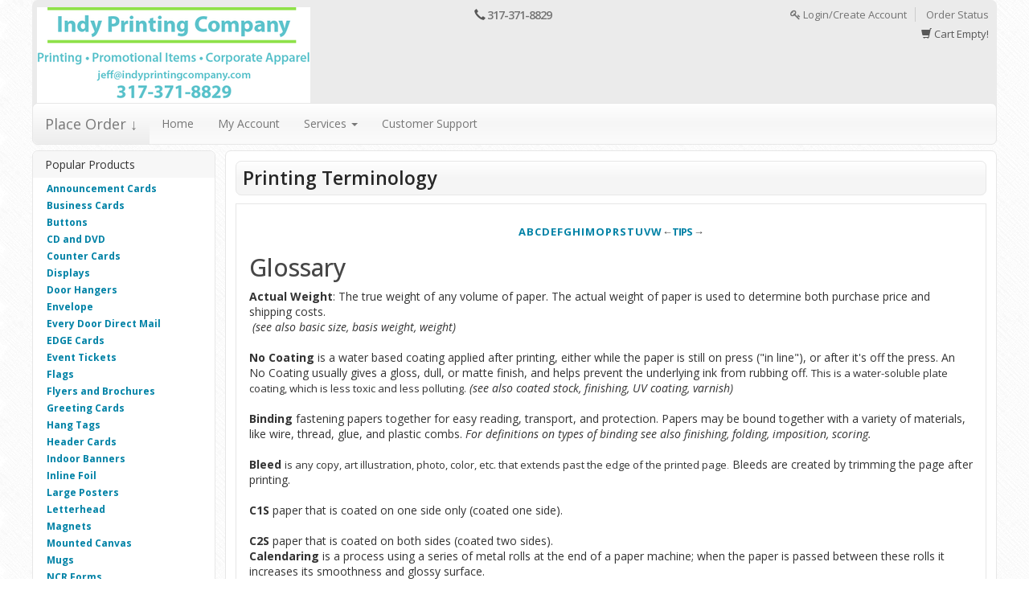

--- FILE ---
content_type: text/html; charset=utf-8
request_url: https://store.indyprintingcompany.com/help/glossary.html
body_size: 21978
content:
<!DOCTYPE html>
<html lang="en">
<!--rewind responsive theme-->
<head>
    <meta charset="utf-8">
            <script>
            var _rollbarConfig = {
                accessToken: '444821ec1ab7428abe5482c5abc77892',
                captureUncaught: true,
                captureUnhandledRejections: true,
                payload: {
                    environment: "production"
                },
                recorder: {
                    enabled: true
                },
                // ACS-36820: filter benign ResizeObserver loop notifications to reduce Rollbar noise
                // ACS-RB-447567446257: ignore IG in-app browser WKWebView bridge noise
                checkIgnore: function(isUncaught, args, payload) {
                    try {
                        var msg = (payload && payload.body && payload.body.message && payload.body.message.body) || '';
                        var errMsg = (payload && payload.body && payload.body.trace && payload.body.trace.exception && payload.body.trace.exception.message) || '';
                        var text = (String(msg) + ' ' + String(errMsg)).toLowerCase();
                        // Benign ResizeObserver noise
                        if (text.indexOf('resizeobserver loop completed') !== -1) {
                            return true; // ignore
                        }
                        if (text.indexOf('resizeobserver loop limit exceeded') !== -1) {
                            return true; // ignore
                        }
                        if (text.indexOf('resizeobserver') !== -1 && text.indexOf('undelivered') !== -1) {
                            return true; // ignore
                        }
                        // Instagram in-app iOS browser occasionally emits: "Object Not Found Matching Id:*, MethodName:update, ParamCount:*"
                        // Treat this as third-party WKWebView bridge noise; ignore only when message matches and UA indicates Instagram.
                        var ua = (typeof navigator !== 'undefined' && navigator.userAgent) ? navigator.userAgent : '';
                        if (text.indexOf('object not found matching id') !== -1 && text.indexOf('methodname:update') !== -1 && /instagram/i.test(ua)) {
                            return true; // ignore IG in-app bridge error
                        }

                        // Firefox browser extensions: ignore when stack is exclusively from moz-extension://
                        var trace = payload && payload.body && payload.body.trace;
                        var frames = trace && trace.frames ? trace.frames : [];
                        function isMozExt(fn) {
                            return typeof fn === 'string' && fn.indexOf('moz-extension://') === 0;
                        }
                        var allFramesFromExtension = false;
                        if (frames && frames.length) {
                            var anyNonExt = false;
                            for (var i = 0; i < frames.length; i++) {
                                var fn = frames[i] && frames[i].filename;
                                if (!isMozExt(fn)) { anyNonExt = true; break; }
                            }
                            allFramesFromExtension = !anyNonExt;
                        }
                        var rawFilename = trace && trace.exception && trace.exception.filename;
                        if (allFramesFromExtension || isMozExt(rawFilename)) {
                            return true; // ignore extension-only errors
                        }
                    } catch (e) { }
                    return false;
                },
                transform: function(payload) {
                    try {
                        var msg = (payload && payload.body && payload.body.message && payload.body.message.body) || '';
                        var errMsg = (payload && payload.body && payload.body.trace && payload.body.trace.exception && payload.body.trace.exception.message) || '';
                        var text = (String(msg) + ' ' + String(errMsg)).toLowerCase();
                        // Tag ResizeObserver noise
                        if (text.indexOf('resizeobserver') !== -1) {
                            payload.custom = payload.custom || {};
                            payload.custom.client_filter = 'resizeobserver';
                        }
                        // Tag Instagram in-app WKWebView bridge noise for visibility (if not ignored)
                        var ua = (typeof navigator !== 'undefined' && navigator.userAgent) ? navigator.userAgent : '';
                        if (/instagram/i.test(ua) && (text.indexOf('object not found matching id') !== -1 || text.indexOf('methodname:update') !== -1)) {
                            payload.custom = payload.custom || {};
                            payload.custom.client_filter = (payload.custom.client_filter ? payload.custom.client_filter + ',' : '') + 'ig_wkwebview';
                        }
                    } catch (e) { }
                }
            };
            // Rollbar Snippet
            !function (r) {
                function e(n) {
                    if (o[n]) return o[n].exports;
                    var t = o[n] = {exports: {}, id: n, loaded: !1};
                    return r[n].call(t.exports, t, t.exports, e), t.loaded = !0, t.exports
                }

                var o = {};
                return e.m = r, e.c = o, e.p = "", e(0)
            }([function (r, e, o) {
                "use strict";
                var n = o(1), t = o(4);
                _rollbarConfig = _rollbarConfig || {}, _rollbarConfig.rollbarJsUrl = _rollbarConfig.rollbarJsUrl || "https://cdn.rollbar.com/rollbarjs/refs/tags/v3.0.0-beta.1/rollbar.min.js", _rollbarConfig.async = void 0 === _rollbarConfig.async || _rollbarConfig.async;
                var a = n.setupShim(window, _rollbarConfig), l = t(_rollbarConfig);
                window.rollbar = n.Rollbar, a.loadFull(window, document, !_rollbarConfig.async, _rollbarConfig, l)
            }, function (r, e, o) {
                "use strict";

                function n(r) {
                    return function () {
                        try {
                            return r.apply(this, arguments)
                        } catch (r) {
                            try {
                                console.error("[Rollbar]: Internal error", r)
                            } catch (r) {
                            }
                        }
                    }
                }

                function t(r, e) {
                    this.options = r, this._rollbarOldOnError = null;
                    var o = s++;
                    this.shimId = function () {
                        return o
                    }, "undefined" != typeof window && window._rollbarShims && (window._rollbarShims[o] = {
                        handler: e,
                        messages: []
                    })
                }

                function a(r, e) {
                    if (r) {
                        var o = e.globalAlias || "Rollbar";
                        if ("object" == typeof r[o]) return r[o];
                        r._rollbarShims = {}, r._rollbarWrappedError = null;
                        var t = new p(e);
                        return n(function () {
                            e.captureUncaught && (t._rollbarOldOnError = r.onerror, i.captureUncaughtExceptions(r, t, !0), i.wrapGlobals(r, t, !0)), e.captureUnhandledRejections && i.captureUnhandledRejections(r, t, !0);
                            var n = e.autoInstrument;
                            return e.enabled !== !1 && (void 0 === n || n === !0 || "object" == typeof n && n.network) && r.addEventListener && (r.addEventListener("load", t.captureLoad.bind(t)), r.addEventListener("DOMContentLoaded", t.captureDomContentLoaded.bind(t))), r[o] = t, t
                        })()
                    }
                }

                function l(r) {
                    return n(function () {
                        var e = this, o = Array.prototype.slice.call(arguments, 0),
                            n = {shim: e, method: r, args: o, ts: new Date};
                        window._rollbarShims[this.shimId()].messages.push(n)
                    })
                }

                var i = o(2), s = 0, d = o(3), c = function (r, e) {
                    return new t(r, e)
                }, p = function (r) {
                    return new d(c, r)
                };
                t.prototype.loadFull = function (r, e, o, t, a) {
                    var l = function () {
                        var e;
                        if (void 0 === r._rollbarDidLoad) {
                            e = new Error("rollbar.js did not load");
                            for (var o, n, t, l, i = 0; o = r._rollbarShims[i++];) for (o = o.messages || []; n = o.shift();) for (t = n.args || [], i = 0; i < t.length; ++i) if (l = t[i], "function" == typeof l) {
                                l(e);
                                break
                            }
                        }
                        "function" == typeof a && a(e)
                    }, i = !1, s = e.createElement("script"), d = e.getElementsByTagName("script")[0], c = d.parentNode;
                    s.crossOrigin = "", s.src = t.rollbarJsUrl, o || (s.async = !0), s.onload = s.onreadystatechange = n(function () {
                        if (!(i || this.readyState && "loaded" !== this.readyState && "complete" !== this.readyState)) {
                            s.onload = s.onreadystatechange = null;
                            try {
                                c.removeChild(s)
                            } catch (r) {
                            }
                            i = !0, l()
                        }
                    }), c.insertBefore(s, d)
                }, t.prototype.wrap = function (r, e, o) {
                    try {
                        var n;
                        if (n = "function" == typeof e ? e : function () {
                            return e || {}
                        }, "function" != typeof r) return r;
                        if (r._isWrap) return r;
                        if (!r._rollbar_wrapped && (r._rollbar_wrapped = function () {
                            o && "function" == typeof o && o.apply(this, arguments);
                            try {
                                return r.apply(this, arguments)
                            } catch (o) {
                                var e = o;
                                throw e && ("string" == typeof e && (e = new String(e)), e._rollbarContext = n() || {}, e._rollbarContext._wrappedSource = r.toString(), window._rollbarWrappedError = e), e
                            }
                        }, r._rollbar_wrapped._isWrap = !0, r.hasOwnProperty)) for (var t in r) r.hasOwnProperty(t) && (r._rollbar_wrapped[t] = r[t]);
                        return r._rollbar_wrapped
                    } catch (e) {
                        return r
                    }
                };
                for (var u = "log,debug,info,warn,warning,error,critical,global,configure,handleUncaughtException,handleUnhandledRejection,captureEvent,captureDomContentLoaded,captureLoad".split(","), f = 0; f < u.length; ++f) t.prototype[u[f]] = l(u[f]);
                r.exports = {setupShim: a, Rollbar: p}
            }, function (r, e) {
                "use strict";

                function o(r, e, o) {
                    if (r) {
                        var t;
                        if ("function" == typeof e._rollbarOldOnError) t = e._rollbarOldOnError; else if (r.onerror) {
                            for (t = r.onerror; t._rollbarOldOnError;) t = t._rollbarOldOnError;
                            e._rollbarOldOnError = t
                        }
                        var a = function () {
                            var o = Array.prototype.slice.call(arguments, 0);
                            n(r, e, t, o)
                        };
                        o && (a._rollbarOldOnError = t), r.onerror = a
                    }
                }

                function n(r, e, o, n) {
                    r._rollbarWrappedError && (n[4] || (n[4] = r._rollbarWrappedError), n[5] || (n[5] = r._rollbarWrappedError._rollbarContext), r._rollbarWrappedError = null), e.handleUncaughtException.apply(e, n), o && o.apply(r, n)
                }

                function t(r, e, o) {
                    if (r) {
                        "function" == typeof r._rollbarURH && r._rollbarURH.belongsToShim && r.removeEventListener("unhandledrejection", r._rollbarURH);
                        var n = function (r) {
                            var o, n, t;
                            try {
                                o = r.reason
                            } catch (r) {
                                o = void 0
                            }
                            try {
                                n = r.promise
                            } catch (r) {
                                n = "[unhandledrejection] error getting `promise` from event"
                            }
                            try {
                                t = r.detail, !o && t && (o = t.reason, n = t.promise)
                            } catch (r) {
                                t = "[unhandledrejection] error getting `detail` from event"
                            }
                            o || (o = "[unhandledrejection] error getting `reason` from event"), e && e.handleUnhandledRejection && e.handleUnhandledRejection(o, n)
                        };
                        n.belongsToShim = o, r._rollbarURH = n, r.addEventListener("unhandledrejection", n)
                    }
                }

                function a(r, e, o) {
                    if (r) {
                        var n, t,
                            a = "EventTarget,Window,Node,ApplicationCache,AudioTrackList,ChannelMergerNode,CryptoOperation,EventSource,FileReader,HTMLUnknownElement,IDBDatabase,IDBRequest,IDBTransaction,KeyOperation,MediaController,MessagePort,ModalWindow,Notification,SVGElementInstance,Screen,TextTrack,TextTrackCue,TextTrackList,WebSocket,WebSocketWorker,Worker,XMLHttpRequest,XMLHttpRequestEventTarget,XMLHttpRequestUpload".split(",");
                        for (n = 0; n < a.length; ++n) t = a[n], r[t] && r[t].prototype && l(e, r[t].prototype, o)
                    }
                }

                function l(r, e, o) {
                    if (e.hasOwnProperty && e.hasOwnProperty("addEventListener")) {
                        for (var n = e.addEventListener; n._rollbarOldAdd && n.belongsToShim;) n = n._rollbarOldAdd;
                        var t = function (e, o, t) {
                            n.call(this, e, r.wrap(o), t)
                        };
                        t._rollbarOldAdd = n, t.belongsToShim = o, e.addEventListener = t;
                        for (var a = e.removeEventListener; a._rollbarOldRemove && a.belongsToShim;) a = a._rollbarOldRemove;
                        var l = function (r, e, o) {
                            a.call(this, r, e && e._rollbar_wrapped || e, o)
                        };
                        l._rollbarOldRemove = a, l.belongsToShim = o, e.removeEventListener = l
                    }
                }

                r.exports = {captureUncaughtExceptions: o, captureUnhandledRejections: t, wrapGlobals: a}
            }, function (r, e) {
                "use strict";

                function o(r, e) {
                    this.impl = r(e, this), this.options = e, n(o.prototype)
                }

                function n(r) {
                    for (var e = function (r) {
                        return function () {
                            var e = Array.prototype.slice.call(arguments, 0);
                            if (this.impl[r]) return this.impl[r].apply(this.impl, e)
                        }
                    }, o = "log,debug,info,warn,warning,error,critical,global,configure,handleUncaughtException,handleUnhandledRejection,_createItem,wrap,loadFull,shimId,captureEvent,captureDomContentLoaded,captureLoad".split(","), n = 0; n < o.length; n++) r[o[n]] = e(o[n])
                }

                o.prototype._swapAndProcessMessages = function (r, e) {
                    this.impl = r(this.options);
                    for (var o, n, t; o = e.shift();) n = o.method, t = o.args, this[n] && "function" == typeof this[n] && ("captureDomContentLoaded" === n || "captureLoad" === n ? this[n].apply(this, [t[0], o.ts]) : this[n].apply(this, t));
                    return this
                }, r.exports = o
            }, function (r, e) {
                "use strict";
                r.exports = function (r) {
                    return function (e) {
                        if (!e && !window._rollbarInitialized) {
                            r = r || {};
                            for (var o, n, t = r.globalAlias || "Rollbar", a = window.rollbar, l = function (r) {
                                return new a(r)
                            }, i = 0; o = window._rollbarShims[i++];) n || (n = o.handler), o.handler._swapAndProcessMessages(l, o.messages);
                            window[t] = n, window._rollbarInitialized = !0
                        }
                    }
                }
            }]);
            // End Rollbar Snippet
        </script>
    
    
    <meta name="referrer" content="unsafe-url">
    <meta http-equiv="X-UA-Compatible" content="IE=edge">

            <meta property="og:image" content="https://s3.amazonaws.com/autoprint/115/images/branding/224/logo.png"/>
        <meta property="og:image:secure_url" content="https://s3.amazonaws.com/autoprint/115/images/branding/224/logo.png" />
    
    <meta name="viewport" content="initial-scale=.75, width=device-width, user-scalable=yes, minimum-scale=.5, maximum-scale=2.0">

    
    <meta name="robots" content="noarchive">

    <title>Indy Printing Company | Glossary | Help</title>
    <meta name="keywords" content="Glossary, Help, Indy Printing Company Glossary, Indy Printing Company Help"/>
    <meta name="description" content="INDIANAPOLIS&#039;s Indy Printing Company Glossary"/>
    <link rel="canonical" href="https://store.indyprintingcompany.com/help/glossary.html"/>

    <meta property="og:title" content="Indy Printing Company | Glossary | Help" />
    <meta property="og:description" content="INDIANAPOLIS&#039;s Indy Printing Company Glossary" />
    <meta property="og:url" content="https://store.indyprintingcompany.com/help/glossary.html" />
    <meta property="og:type" content="website" />
    <meta name="twitter:title" content="Indy Printing Company | Glossary | Help" />
    <meta name="twitter:description" content="INDIANAPOLIS&#039;s Indy Printing Company Glossary" />
    <meta name="msapplication-TileColor" content="#ffffff" />
<meta name="msapplication-TileImage" content="https://s3.amazonaws.com/autoprint/115/images/branding/224/default-favicon.ico">
<meta name="msapplication-square70x70logo" content="https://s3.amazonaws.com/autoprint/115/images/branding/224/default-favicon.ico" />
<meta name="msapplication-square150x150logo" content="https://s3.amazonaws.com/autoprint/115/images/branding/224/default-favicon.ico" />
<meta name="msapplication-wide310x150logo" content="https://s3.amazonaws.com/autoprint/115/images/branding/224/default-favicon.ico" />
<meta name="msapplication-square310x310logo" content="https://s3.amazonaws.com/autoprint/115/images/branding/224/default-favicon.ico" />
<link rel="apple-touch-icon" type="image/x-icon" sizes="16x16" href="https://s3.amazonaws.com/autoprint/115/images/branding/224/default-favicon.ico">
<link rel="apple-touch-icon-precomposed" type="image/x-icon" sizes="16x16" href="https://s3.amazonaws.com/autoprint/115/images/branding/224/default-favicon.ico">
<link rel="apple-touch-icon" type="image/x-icon" sizes="32x32" href="https://s3.amazonaws.com/autoprint/115/images/branding/224/default-favicon.ico">
<link rel="apple-touch-icon-precomposed" type="image/x-icon" sizes="32x32" href="https://s3.amazonaws.com/autoprint/115/images/branding/224/default-favicon.ico">
<link rel="apple-touch-icon" type="image/x-icon" sizes="48x48" href="https://s3.amazonaws.com/autoprint/115/images/branding/224/default-favicon.ico">
<link rel="apple-touch-icon-precomposed" type="image/x-icon" sizes="48x48" href="https://s3.amazonaws.com/autoprint/115/images/branding/224/default-favicon.ico">
<link rel="apple-touch-icon" type="image/x-icon" sizes="60x60" href="https://s3.amazonaws.com/autoprint/115/images/branding/224/default-favicon.ico">
<link rel="apple-touch-icon-precomposed" type="image/x-icon" sizes="60x60" href="https://s3.amazonaws.com/autoprint/115/images/branding/224/default-favicon.ico">
<link rel="apple-touch-icon" type="image/x-icon" sizes="72x72" href="https://s3.amazonaws.com/autoprint/115/images/branding/224/default-favicon.ico">
<link rel="apple-touch-icon-precomposed" type="image/x-icon" sizes="72x72" href="https://s3.amazonaws.com/autoprint/115/images/branding/224/default-favicon.ico">
<link rel="apple-touch-icon" type="image/x-icon" sizes="96x96" href="https://s3.amazonaws.com/autoprint/115/images/branding/224/default-favicon.ico">
<link rel="apple-touch-icon-precomposed" type="image/x-icon" sizes="96x96" href="https://s3.amazonaws.com/autoprint/115/images/branding/224/default-favicon.ico">
<link rel="apple-touch-icon" type="image/x-icon" sizes="114x114" href="https://s3.amazonaws.com/autoprint/115/images/branding/224/default-favicon.ico">
<link rel="apple-touch-icon-precomposed" type="image/x-icon" sizes="114x114" href="https://s3.amazonaws.com/autoprint/115/images/branding/224/default-favicon.ico">
<link rel="apple-touch-icon" type="image/x-icon" sizes="120x120" href="https://s3.amazonaws.com/autoprint/115/images/branding/224/default-favicon.ico">
<link rel="apple-touch-icon-precomposed" type="image/x-icon" sizes="120x120" href="https://s3.amazonaws.com/autoprint/115/images/branding/224/default-favicon.ico">
<link rel="apple-touch-icon" type="image/x-icon" sizes="128x128" href="https://s3.amazonaws.com/autoprint/115/images/branding/224/default-favicon.ico">
<link rel="apple-touch-icon-precomposed" type="image/x-icon" sizes="128x128" href="https://s3.amazonaws.com/autoprint/115/images/branding/224/default-favicon.ico">
<link rel="apple-touch-icon" type="image/x-icon" sizes="144x144" href="https://s3.amazonaws.com/autoprint/115/images/branding/224/default-favicon.ico">
<link rel="apple-touch-icon-precomposed" type="image/x-icon" sizes="144x144" href="https://s3.amazonaws.com/autoprint/115/images/branding/224/default-favicon.ico">
<link rel="apple-touch-icon" type="image/x-icon" sizes="152x152" href="https://s3.amazonaws.com/autoprint/115/images/branding/224/default-favicon.ico">
<link rel="apple-touch-icon-precomposed" type="image/x-icon" sizes="152x152" href="https://s3.amazonaws.com/autoprint/115/images/branding/224/default-favicon.ico">
<link rel="shortcut icon" type="image/x-icon" href="https://s3.amazonaws.com/autoprint/115/images/branding/224/default-favicon.ico">

    <!-- When updating Bootstrap make sure 'Ensure text remains visible during webfont load' is accounted for, currently using font-display:swap; -->
    <link rel="stylesheet" href="https://autoprint-cdn.s3.amazonaws.com/themes/rewind-responsive/css/bootstrap-3.1.1.min.css?version=3.3.467" />        <link rel="stylesheet" href="https://autoprint-cdn.s3.amazonaws.com/themes/rewind-responsive/css/jquery-ui-1.10.3.css?version=3.3.467" />    <!-- When updating Font Awesome make sure 'Ensure text remains visible during webfont load' is accounted for, currently using font-display:swap; -->
    <link rel="stylesheet" href="https://autoprint-cdn.s3.amazonaws.com/cart-includes/libraries/font-awesome-4.5.0/css/font-awesome.min.css?version=3.3.467" />        <link rel="stylesheet" href="https://autoprint-cdn.s3.amazonaws.com/public-cart/css/app.css?version=3.3.467" />    <link rel="stylesheet" href="https://autoprint-cdn.s3.amazonaws.com/themes/rewind-responsive/css/validation-min.css?version=3.3.467" />    <link rel="stylesheet" href="https://autoprint-cdn.s3.amazonaws.com/cart-includes/js/jgrowl/jquery.jgrowl.css?version=3.3.467" />
    <link href='https://fonts.googleapis.com/css?family=Open+Sans:300,regular,500,600,700,800,300italic,italic,500italic,600italic,700italic,800italic&display=swap' rel='stylesheet'>

    <style>
        #overDiv {
            -webkit-box-shadow: 0 0 15px 0 rgba(0, 0, 0, 0);
            -moz-box-shadow: 0 0 15px 0 rgba(0, 0, 0, 0);
            box-shadow: 0 0 15px 0 rgba(0, 0, 0, 0);
            border-radius: 6px 6px 6px 6px;
            -moz-border-radius: 6px 6px 6px 6px;
            -webkit-border-radius: 6px 6px 6px 6px;
            border: 1px solid #666;
            padding: 10px;
            background-color: #fff;
        }

        #overDiv table {
            background-color: #fff;
        }

        /* ACS-36612: Normalize SweetAlert2 font size to match legacy look */
        .swal2-popup { font-size: 16px; }
    </style>
    <script>
        var SERVER_NAME = 'https://store.indyprintingcompany.com/';
        var CART_SERVER_NAME = 'https://store.indyprintingcompany.com/';
        var CUSTOMER_SERVER_NAME = 'https://store.indyprintingcompany.com/';
        var SITE_CODE = '55325';
        var isLoggedIn = false;
        var GTM_IN_USE = false;
    </script>

    <script src="https://autoprint-cdn.s3.amazonaws.com/cart-includes/libraries/jquery-3.7.1/jquery-3.7.1.min.js?version=3.3.467"></script>    <script src="https://autoprint-cdn.s3.amazonaws.com/cart-includes/libraries/jquery-3.7.1/jquery-migrate-3.5.2.min.js?version=3.3.467"></script>    <script src="https://autoprint-cdn.s3.amazonaws.com/cart-includes/js/jquery.1.x.support.js?version=3.3.467"></script>        <script src="https://autoprint-cdn.s3.amazonaws.com/cart-includes/js/jquery-ui/jquery-ui-1.11.4.min.js?version=3.3.467"></script>    <script src="https://autoprint-cdn.s3.amazonaws.com/themes/rewind-responsive/scripts/bootstrap.min.js?version=3.3.467"></script>
    
                
    <!-- cms css include -->
    <style>
            .sidebar {
        float: left;
        margin-right: 1%;
    }

        </style>

                <link rel="stylesheet" href="https://s3.amazonaws.com/autoprint/public/styles/115/224/ThemeCSS.css?version=3.3.467" />        <!-- cms css include -->

    <script>
        window.onload = function () {
            setTimeout('$.unblockUI();', 1000);
        };

            </script>

    
    
    <!-- JSON-LD markup -->
            <script type="application/ld+json">
        {
          "@context" : "http://schema.org",
          "@type" : "LocalBusiness",
          "name" : "Indy Printing Company",
          "image" : "https://s3.amazonaws.com/autoprint/115/images/branding/224/logo.png",
          "telephone" : "317-371-8829",
          "address" : {
            "@type" : "PostalAddress",
            "streetAddress" : "P.O. box 17917",
            "addressLocality" : "INDIANAPOLIS",
            "addressRegion" : "IN",
            "addressCountry" : "United States",
            "postalCode" : "46217"
          }
        }
        </script>
    
<style>a[href*="products/view-product-prices.html"] { display: none !important; } 
</style></head>
<meta name="csrf-token" content="kqG16Ei8kKsh1d8iY2rwNAhflh6n2LCq4BgS8Uq7"><script>if (window.jQuery && !window.$) { window.$ = window.jQuery; }</script>
<body>

    <!-- STANDARD HEADER START-->
    <div class="header rounded-medium">
        <div class="container header-container">
            <!-- HEADER LEFT START -->
            <div class="header-top-group">
                <div class="header-left">
                    <div class="logo">
                        <a href="https://store.indyprintingcompany.com/">
                                                            <img alt="Indy Printing Company"
                                     src="https://s3.amazonaws.com/autoprint/115/images/branding/224/logo.png"
                                     onerror="this.src='/themes/general/images/misc/no_image.gif'" height="59" width="331"/>
                                                    </a>
                    </div>
                </div>
                <!-- HEADER RIGHT END -->
                <!-- HEADER CENTER START -->
                <div class="header-center">
                                            <div id="phone-number" class="click-to-call">
                                                            <span class="glyphicon glyphicon-earphone"></span> <a
                                    href="tel:317-371-8829">317-371-8829</a>
                                                    </div>
                                                        </div>
                <!-- HEADER CENTER END -->
                <!-- HEADER RIGHT START -->
                <div class="header-right">
                                            <div id="login-nav" class="dropdown">
                                                                <a href="https://store.indyprintingcompany.com/account/login.html"><i
                                            class="fa fa-key" aria-hidden="true"></i> Login/Create Account</a>
                                    <a href="https://store.indyprintingcompany.com/store/track-order.html"
                                       class="login-last">Order Status</a>
                                                            </div>
                        <div class="cart-links">
                                                            <span class="glyphicon glyphicon-shopping-cart"></span>
                                <span class="view-cart">Cart Empty!</span>
                                                    </div>

                                                    <div class="owes-money">
                                <a rel='nofollow' href='https://store.indyprintingcompany.com/orders/view-my-orders.html'></a>
                            </div>
                                                            </div>
                <!-- HEADER RIGHT END -->
            </div>
        </div>
        <div class="container navbar-container">

            <nav class="navbar navbar-default main-menu  light-accents light-borders rounded-medium">
                <div class="container-fluid">
                    <!-- Brand and toggle get grouped for better mobile display -->
                    <div class="navbar-header">
                        <button type="button" class="navbar-toggle" data-toggle="collapse"
                                data-target="#auto-print-nav-collapse">
                            <span class="sr-only">Toggle navigation</span>
                            <span class="icon-bar"></span>
                            <span class="icon-bar"></span>
                            <span class="icon-bar"></span>
                        </button>
                                                    <a class="navbar-brand product-menu" href="#" id="product-menu">
                                                                    Place Order &#x2193;
                                                            </a>
                                            </div>

                    <!-- Collect the nav links, forms, and other content for toggling -->
                    <div class="collapse navbar-collapse" id="auto-print-nav-collapse">
                        <ul class="nav navbar-nav">
                                                            <li><a href="https://store.indyprintingcompany.com/">Home</a></li>
                                                                                                            <li><a rel="nofollow" href="https://store.indyprintingcompany.com/home/dashboard.html">My
                                                Account</a></li>
                                                                                                        <li class="dropdown">
                                        <a href="#" class="dropdown-toggle" data-toggle="dropdown">Services
                                            <span class="caret"></span></a>
                                        <ul class="dropdown-menu">
                                            <li>
                                                <a href="https://store.indyprintingcompany.com/services/printing-services.html">Printing
                                                    Services</a>
                                            </li>
                                            <li>
                                                <a href="https://store.indyprintingcompany.com/services/design-services.html">Design
                                                    Services</a>
                                            </li>
                                            <li class="divider"></li>
                                            <li>
                                                <a href="https://store.indyprintingcompany.com/services/mailing-services.html">Mailing
                                                    Services</a>
                                            </li>
                                            <li>
                                                <a href="https://store.indyprintingcompany.com/services/mailing-lists.html">Mailing
                                                    Lists</a>
                                            </li>
                                        </ul>
                                    </li>
                                    <li><a href="https://store.indyprintingcompany.com/help/index.html">Customer
                                            Support</a></li>
                                                        </ul>

                        
                                            </div><!-- /.navbar-collapse -->
                </div>
            </nav>
        </div>
    </div><!--HEADER END-->




<script>
    window.addEventListener('load', function () {
        // EXPANDS THE PRODUCT NAVIGATION MENU
        $(document).ready(function () {

            $(document).on('click', '.product-menu, .cart-view-product-menu', function () {
                $("html, body").animate({scrollTop: 0}, "fast");

                if ($("#navCatalogResult").attr('loaded') == '0') {
                    $(".nav-expanded").slideToggle('fast');

                    
                    $("#navCatalogResult").load("https://store.indyprintingcompany.com/store/product_catalog.html?ajax=true", function () {
                        $("#navCatalogResult").attr('loaded', '1');
                        // Get an array of all element heights
                        var self = $(this);
                        var elementHeights = 100;
                        var maxHeight = 100;
                        var loopCount = 0;

                        function setMaxHeight() {
                            elementHeights = $(".nav-expanded").find($('.category-group-item')).map(function () {
                                return $(this).height();
                            }).get();

                            // Math.max takes a variable number of arguments
                            // `apply` is equivalent to passing each height as an argument
                            maxHeight = Math.max.apply(null, elementHeights);

                            loopCount++;
                            setCategoryHeights();
                        }

                        function setCategoryHeights() {
                            if (maxHeight <= 100 && loopCount < 5) {
                                setTimeout(function () {
                                    setMaxHeight();
                                }, 50);
                            } else {
                                // Set each height to the max height
                                $('.category-group-item').height(maxHeight);

                                if (self.is(":visible")) {
                                    self.css('margin-bottom', '6px');
                                } else {
                                    self.css('margin-bottom', '0px');
                                }
                            }
                        }

                        setMaxHeight();
                    });
                } else {
                    $(".nav-expanded").slideToggle('fast');
                }

                $(".productCategorySearch").focus();
            });

            $('.unsetPortal').click(function () {
                swal({
                    title: "Exit Portal",
                    html: "Are you sure you would like to exit the portal?\n\n<span style='color: #7d7d7d;'>This action will be cancelled if no selection is made within <strong>30 seconds</strong>.</span>",
                    type: "question",
                    showCancelButton: true,
                    confirmButtonColor: "#5cb85c",
                    confirmButtonText: "Yes",
                    cancelButtonColor: "#d33",
                    cancelButtonText: "No",
                    timer: 30000
                }).then(function () {
                    $.ajax({
                        headers: {
                            'X-CSRF-TOKEN': document.querySelector('meta[name="csrf-token"]').getAttribute('content')
                        },

                        url: 'https://store.indyprintingcompany.com/canvasBase/ajaxLogoutPortal.html',
                        success: function (response) {
                            $(".unsetPortal").hide();
                            $.growlUI('', 'You have successfully exited the portal!<br><br>You will now be redirected to the normal website.', 5000);

                            window.location = 'https://store.indyprintingcompany.com/';

                            setTimeout(function () {
                                window.location.reload();
                            }, 3500);
                        }
                    });
                }, function (dismiss) {
                    // dismiss can be "cancel", "overlay", "close", "timer"
                    if (dismiss === "cancel") {
                        swal.clickCancel();
                        swal("Canceled!", "The request was cancelled!", "success");
                    } else if (dismiss === "timer") {
                        swal.clickCancel();
                        swal("Canceled!", "The request was automatically cancelled!", "success");
                    }
                });
            });
        });
    });
</script><!-- NAV MENU EXPANDED -->

<div class="container expanded-nav">
    <div class="nav-expanded rounded-medium light-accents"
         style="display:none;">
        <div class="content-block">
            <div class="input-group" id="productSearchTool">
                <div id="multiple-datasets" class="search-tool-group">
                    <input id="header-search-expanded" type="text"
                           class="form-control cat-product-search-input productCategorySearch header-search"
                           placeholder="Type Here To Search Products" name="productCategorySearch">
                    <label for="header-search-expanded"><i class="fa fa-search" aria-hidden="true"></i><span
                            class="sr-only">Search Products</span></label>
                </div>
            </div><!-- /input-group -->
            <div class="alert alert-danger noCategories" role="alert">
                <span class="glyphicon glyphicon-alert"></span> No products match this search
            </div>
            <div id="navCatalogResult" loaded="0">
                <h3 style="text-align:center;"><i class="fa fa-cog fa-spin"></i> Loading... Please Wait...</h3>
            </div>

        </div>
    </div>
</div><!-- NAV MENU EXPANDED -->

<!-- NO HEADER END -->





<!-- CONTAINER START -->
<div class="container" id="content" cartrestored="0">
    
    <!--LEFT SIDEBAR START-->
<div class="sidebar rounded-medium light-borders light-accents"
     id="sidebar">
    <ul class="nav nav-sidebar">
        <li class="sidebar-header light-accents">Popular Products</li>
                        <li class="featured">
                    <a class="product-menu-link" categoryId="30"                        target="_parent"
                       href="https://store.indyprintingcompany.com/store/product-view.html/30-Announcement-Cards">Announcement Cards</a>
                </li>
                                <li class="featured">
                    <a class="product-menu-link" categoryId="33"                        target="_parent"
                       href="https://store.indyprintingcompany.com/store/product-view.html/33-Business-Cards">Business Cards</a>
                </li>
                                <li class="featured">
                    <a class="product-menu-link" categoryId="34"                        target="_parent"
                       href="https://store.indyprintingcompany.com/store/product-view.html/34-Buttons">Buttons</a>
                </li>
                                <li class="featured">
                    <a class="product-menu-link" categoryId="35"                        target="_parent"
                       href="https://store.indyprintingcompany.com/store/product-view.html/35-Cd-And-Dvd">CD and DVD</a>
                </li>
                                <li class="featured">
                    <a class="product-menu-link" categoryId="39"                        target="_parent"
                       href="https://store.indyprintingcompany.com/store/product-view.html/39-Counter-Cards">Counter Cards</a>
                </li>
                                <li class="featured">
                    <a class="product-menu-link" categoryId="637"                        target="_parent"
                       href="https://store.indyprintingcompany.com/store/product-view.html/637-Displays">Displays</a>
                </li>
                                <li class="featured">
                    <a class="product-menu-link" categoryId="43"                        target="_parent"
                       href="https://store.indyprintingcompany.com/store/product-view.html/43-Door-Hangers">Door Hangers</a>
                </li>
                                <li class="featured">
                    <a class="product-menu-link" categoryId="678"                        target="_parent"
                       href="https://store.indyprintingcompany.com/store/product-view.html/678-Envelope">Envelope</a>
                </li>
                                <li class="featured">
                    <a class="product-menu-link" categoryId="48"                        target="_parent"
                       href="https://store.indyprintingcompany.com/store/product-view.html/48-Every-Door-Direct-Mail">Every Door Direct Mail</a>
                </li>
                                <li class="featured">
                    <a class="product-menu-link" categoryId="101"                        target="_parent"
                       href="https://store.indyprintingcompany.com/store/product-view.html/101-Edge-Cards">EDGE Cards</a>
                </li>
                                <li class="featured">
                    <a class="product-menu-link" categoryId="47"                        target="_parent"
                       href="https://store.indyprintingcompany.com/store/product-view.html/47-Event-Tickets">Event Tickets</a>
                </li>
                                <li class="featured">
                    <a class="product-menu-link" categoryId="49"                        target="_parent"
                       href="https://store.indyprintingcompany.com/store/product-view.html/49-Flags">Flags</a>
                </li>
                                <li class="featured">
                    <a class="product-menu-link" categoryId="50"                        target="_parent"
                       href="https://store.indyprintingcompany.com/store/product-view.html/50-Flyers-And-Brochures">Flyers and Brochures</a>
                </li>
                                <li class="featured">
                    <a class="product-menu-link" categoryId="53"                        target="_parent"
                       href="https://store.indyprintingcompany.com/store/product-view.html/53-Greeting-Cards">Greeting Cards</a>
                </li>
                                <li class="featured">
                    <a class="product-menu-link" categoryId="54"                        target="_parent"
                       href="https://store.indyprintingcompany.com/store/product-view.html/54-Hang-Tags">Hang Tags</a>
                </li>
                                <li class="featured">
                    <a class="product-menu-link" categoryId="55"                        target="_parent"
                       href="https://store.indyprintingcompany.com/store/product-view.html/55-Header-Cards">Header Cards</a>
                </li>
                                <li class="featured">
                    <a class="product-menu-link" categoryId="56"                        target="_parent"
                       href="https://store.indyprintingcompany.com/store/product-view.html/56-Indoor-Banners">Indoor Banners</a>
                </li>
                                <li class="featured">
                    <a class="product-menu-link" categoryId="29"                        target="_parent"
                       href="https://store.indyprintingcompany.com/store/product-view.html/29-Inline-Foil">Inline Foil</a>
                </li>
                                <li class="featured">
                    <a class="product-menu-link" categoryId="57"                        target="_parent"
                       href="https://store.indyprintingcompany.com/store/product-view.html/57-Large-Posters">Large Posters</a>
                </li>
                                <li class="featured">
                    <a class="product-menu-link" categoryId="58"                        target="_parent"
                       href="https://store.indyprintingcompany.com/store/product-view.html/58-Letterhead">Letterhead</a>
                </li>
                                <li class="featured">
                    <a class="product-menu-link" categoryId="61"                        target="_parent"
                       href="https://store.indyprintingcompany.com/store/product-view.html/61-Magnets">Magnets</a>
                </li>
                                <li class="featured">
                    <a class="product-menu-link" categoryId="64"                        target="_parent"
                       href="https://store.indyprintingcompany.com/store/product-view.html/64-Mounted-Canvas">Mounted Canvas</a>
                </li>
                                <li class="featured">
                    <a class="product-menu-link" categoryId="65"                        target="_parent"
                       href="https://store.indyprintingcompany.com/store/product-view.html/65-Mugs">Mugs</a>
                </li>
                                <li class="featured">
                    <a class="product-menu-link" categoryId="67"                        target="_parent"
                       href="https://store.indyprintingcompany.com/store/product-view.html/67-Ncr-Forms">NCR Forms</a>
                </li>
                                <li class="featured">
                    <a class="product-menu-link" categoryId="68"                        target="_parent"
                       href="https://store.indyprintingcompany.com/store/product-view.html/68-Natural-Cards">Natural Cards</a>
                </li>
                                <li class="featured">
                    <a class="product-menu-link" categoryId="69"                        target="_parent"
                       href="https://store.indyprintingcompany.com/store/product-view.html/69-Notepads">Notepads</a>
                </li>
                                <li class="featured">
                    <a class="product-menu-link" categoryId="98"                        target="_parent"
                       href="https://store.indyprintingcompany.com/store/product-view.html/98-Outdoor-Banners">Outdoor Banners</a>
                </li>
                                <li class="featured">
                    <a class="product-menu-link" categoryId="110"                        target="_parent"
                       href="https://store.indyprintingcompany.com/store/product-view.html/110-Painted-Edge-Cards">Painted Edge Cards</a>
                </li>
                                <li class="featured">
                    <a class="product-menu-link" categoryId="72"                        target="_parent"
                       href="https://store.indyprintingcompany.com/store/product-view.html/72-Pearl-Cards">Pearl Cards</a>
                </li>
                                <li class="featured">
                    <a class="product-menu-link" categoryId="113"                        target="_parent"
                       href="https://store.indyprintingcompany.com/store/product-view.html/113-Platinum-Pearl-Cards">Platinum Pearl Cards</a>
                </li>
                                <li class="featured">
                    <a class="product-menu-link" categoryId="74"                        target="_parent"
                       href="https://store.indyprintingcompany.com/store/product-view.html/74-Postcards">Postcards</a>
                </li>
                                <li class="featured">
                    <a class="product-menu-link" categoryId="75"                        target="_parent"
                       href="https://store.indyprintingcompany.com/store/product-view.html/75-Posters">Posters</a>
                </li>
                                <li class="featured">
                    <a class="product-menu-link" categoryId="108"                        target="_parent"
                       href="https://store.indyprintingcompany.com/store/product-view.html/108-Raised-Spot-Uv">Raised Spot UV</a>
                </li>
                                <li class="featured">
                    <a class="product-menu-link" categoryId="85"                        target="_parent"
                       href="https://store.indyprintingcompany.com/store/product-view.html/85-Silk-Cards">Silk Cards</a>
                </li>
                                <li class="featured">
                    <a class="product-menu-link" categoryId="87"                        target="_parent"
                       href="https://store.indyprintingcompany.com/store/product-view.html/87-Stickers">Stickers</a>
                </li>
                                <li class="featured">
                    <a class="product-menu-link" categoryId="88"                        target="_parent"
                       href="https://store.indyprintingcompany.com/store/product-view.html/88-Suede-Cards">Suede Cards</a>
                </li>
                                <li class="featured">
                    <a class="product-menu-link" categoryId="90"                        target="_parent"
                       href="https://store.indyprintingcompany.com/store/product-view.html/90-Table-Tent-Cards">Table Tent Cards</a>
                </li>
                                <li class="featured">
                    <a class="product-menu-link" categoryId="91"                        target="_parent"
                       href="https://store.indyprintingcompany.com/store/product-view.html/91-Tear-Off-Cards">Tear Off Cards</a>
                </li>
                                <li class="featured">
                    <a class="product-menu-link" categoryId="92"                        target="_parent"
                       href="https://store.indyprintingcompany.com/store/product-view.html/92-Tote-Bags">Tote Bags</a>
                </li>
                                <li class="featured">
                    <a class="product-menu-link" categoryId="93"                        target="_parent"
                       href="https://store.indyprintingcompany.com/store/product-view.html/93-Trading-Cards">Trading Cards</a>
                </li>
                                <li class="featured">
                    <a class="product-menu-link" categoryId="328"                        target="_parent"
                       href="https://store.indyprintingcompany.com/store/product-view.html/328-Restaurant-Menu">Restaurant Menu</a>
                </li>
                            <li><a class="product-menu view-all-products" href="#"><strong>View All Products</strong></a></li>
            </ul>
            <ul class="nav nav-sidebar">
            <li class="sidebar-header light-accents">Services</li>
            <li>
                <a href="https://store.indyprintingcompany.com/services/printing-services.html">Printing Services</a>
            </li>
            <li>
                <a href="https://store.indyprintingcompany.com/services/design-services.html">Design Services</a>
            </li>
            <li>
                <a href="https://store.indyprintingcompany.com/services/mailing-services.html">Mailing Services</a>
            </li>
            <li>
                <a href="https://store.indyprintingcompany.com/services/mailing-lists.html">Mailing Lists</a>
            </li>
        </ul>
        <ul id="quick-link-cart-leftnav" class="nav nav-sidebar">
            <li class="sidebar-header light-accents">Quick Links</li>
                            <li>
                    <a href="https://store.indyprintingcompany.com/store/request-sample.html">Request Samples</a>
                </li>
                                                            <li><a rel="nofollow" href="https://store.indyprintingcompany.com/home/dashboard.html">My Account</a>
                    </li>            <li><a href="https://store.indyprintingcompany.com/help/index.html">Customer Support</a></li>
                            <li>
                    <a href="https://store.indyprintingcompany.com/quote/create-quote.html">Custom Quotes</a>
                </li>
                    </ul>
        </div><!--LEFT SIDEBAR END-->

    <div id="page-content" class="light-borders  rounded-medium  light-accents glossary-content">

    <div id="page-title-bg"></div>

    <h1 id="page-title" class=" rounded-medium">Printing Terminology</h1>

    <div class="inner-content">
        <TR>
            <td height="80" width="640" BGCOLOR="#F2EEE5"><h3 align="center"><b><font size="2"><a href="#a">A</a>
                            <a href="#b">B</a> <a href="#c">C</a> <a href="#d">D</a> <a href="#e">E</a>
                            <a href="#f">F</a> <a href="#g">G</a> <a href="#h">H</a> <a href="#i">I</a>
                            <a href="#m">M</a> <a href="#o">O</a> <a href="#p">P</a> <a href="#r">R</a>
                            <a href="#s">S</a> <a href="#t">T</a> <a href="#u">U</a> <a href="#v">V</a>
                            <a href="#w">W</a> &#x2190;<font color="#0000FF"><a href="#tips">TIPS</a></font> &#x2192;
                        </font></b></h3>
                <h2>Glossary</h2></td>
        </TR>
        <TR>
            <td height="1" width="640" valign="top" align="left">
                <b><a name="a"></a>Actual Weight</b>: The true weight of any volume of paper. The actual weight of paper is used to determine both purchase price and shipping costs.                <br> &nbsp;<i>(see also basic size, basis weight, weight)</i><br> <br>
                <b>No Coating</b> is a water based coating applied after printing, either while the paper is still on press ("in line"), or after it's off the press. An No Coating usually gives a gloss, dull, or matte finish, and helps prevent the underlying ink from rubbing off.                <font size="2">This is a water-soluble plate coating, which is less toxic and less polluting.</font>
                <i>(see also coated stock, finishing, UV coating, varnish)</i><br> <br>
                <b><a name="b"></a>Binding</b> fastening papers together for easy reading, transport, and protection. Papers may be bound together with a variety of materials, like wire, thread, glue, and plastic combs.                <i> For definitions on types of binding see also finishing, folding, imposition, scoring.</i><br> <br>
                <b>Bleed</b>
                <font size="2">is any copy, art illustration, photo, color, etc. that extends past the edge of the printed page</font><font size="1">.</font> Bleeds are created by trimming the page after printing.<br>
                <br> <b><a name="c"></a>C1S</b> paper that is coated on one side only (coated one side). <br> <br>
                <b>C2S </b>paper that is coated on both sides (coated two sides).<p>
                    <b>Calendaring</b> is a process using a series of metal rolls at the end of a paper machine; when the paper is passed between these rolls it increases its smoothness and glossy surface.                </p>
                <p><b>Caliper</b>
                    <font size="2">is the measurement of thickness of paper expressed in thousandths of an inch or mils</font><font size="1">. </font>as measured with a sensitive tool called a micrometer. Excessive variation in caliper can lead to print variation, undesirable visual effects, and uneven stretch or press-feeding problems. It can also create problems in folding and binding.                </p>
                <p><b>Case Binding</b> is a book bound using the hard board, or case, covers.</p>
                <p><b>CMYK</b> Abbreviation for the four process color inks: Cyan, Magenta, Yellow and Black.<br> <br>
                    <b>Coated Stock</b>
                    <font size="2">is any paper that has a mineral coating applied after the paper is made, giving the paper a smoother finish.</font> (<i>see also cast-coating, clay, dot gain, dull coated, four-color process gloss, halftone, ink holdout, matte coated, off-machine coating</i>)<br>
                    <br>
                    <b>Color Key</b> A printer's proof usually used for viewing the individual layers of CMYK, four sheets of colored acetate, for examining the quality of process color separations.<br>
                    <br> <b>Color Separation</b>
                    <font size="2">is the processes of separating the primary color components for printing.</font><br>
                    <br> <b>Contrast</b>
                    <font size="2">is the degree of tonal separation or gradation in the range from black to white.</font> Extreme lights and darks give an image high contrast. An image with a wide tonal range has lower contrast.<br>
                    <br>
                    <b>Conversion</b> The process of creating a three dimensional (3D) item from a flat sheet of paper. i.e. envelope conversion / box conversion<br>
                    <br> <b>Copy</b>
                    <font size="2">refers to any typewritten material, art, photos etc., to be used for the printing process.</font>
                </p>
                <p>
                    <b>Cover Paper </b>heavier, generally stiffer paper commonly used for book covers, folders, greeting cards, business cards, and brochures. Uncoated cover papers generally match the color and finish of corresponding text papers. The basic size of cover stock is 20" x 26".                </p>
                <p><b>Crop</b> is to eliminate a portion of the art or copy as indicated by crop marks.<br> <br>
                    <b>Cut-size</b> writing or business papers that are cut to a finished size of 8.5" x 11", 8.5" x 14", or 11" x 17". Cut-size papers, like Champion Inkjet, are usually packed in reams of 500 sheets before leaving the mill.<br>
                    <br> <b><a name="d"></a>Die-cutting</b>
                    <font size="2">A method of using sharp steel ruled stamps or rollers to cut various shapes i.e. labels, boxes, image shapes, either post press or in line. As well as the process of cutting paper in a shape or design by the use of a wooden die or block in which are positioned steel rules in the shape of the desired pattern.                        <i>(The total cost of the job will increase.)</i><br> </font> <br>
                    <b>Digital Imaging</b> The process of creating a digital output of an illustration, photographic image, computer file or other computer generated materials. Output media can be film, paper, transparencies, vinyl and other materials.<br>
                    <br>
                    <b>Digital Printing</b> A type of printing which uses digital imaging process that transfers the image directly onto plain paper immediately, without traditional offset rollers and plates.<br>
                    <br> <b>Dot Gain</b>
                    <font size="2">term to describe the occurrence whereby dots are printing larger than they should.</font> (<i>see also, four-color process, halftone</i>)<br>
                    <br>
                    <b>DPI (dot per inch)</b> the number of dots that fit horizontally and vertically into a one inch measure. Generally, the more dots per inch, the more detail is captured, and the sharper the resulting image.&nbsp;
                    <i>(see also halftone, lines per inch, screen)</i></p>
                <p><b>Drop Shadow</b> is a shadow image placed strategically behind an image to create the affect of the image lifting off the page.<br>
                    <br> <b>Dull Coated</b> a coated paper finish between glossy and matte.</p>
                <p><b>Duotone</b>
                    <font size="2">a two-color halftone reproduction generated from a one-color photo.</font> <i><br>
                    </i><br> <b><a name="e"></a>Embossing</b> is the molding and reshaping of paper by the use of special metal dies and heat, counter dies and pressure, to produce a raised image on the paper surface.<br>
                    <br>
                    <b>EPS</b>&nbsp; Encapsulated Postscript File. A vector based, computer graphics file format developed by Adobe Systems. EPS is the preferred format for many computer illustrations, because of its efficient use of memory and fine color control. The artwork description is "plotted" by the computer.                    <font size="1">(bitmapped artwork attributes a color for every pixel on the computer screen and is not postscript)</font>
                </p>
                <p>
                    <b><a name="f"></a>Fifth Color</b> This little phrase means that you have already filled the four drums of a printer with process colors, C, M, Y and K (CMYK) and are planning an additional, fifth spot color, like a metallic ink. The "fifth color" is an expensive leap to a larger press with extra drums, so plan accordingly.                </p>
                <p><b>Finish</b> is the surface quality of paper.</p>
                <p>
                    <a><b>Finishing</b></a>is preparing the printed pages for use. Most printed jobs require one or more finishing steps, such as trimming, folding, or binding.                    <i>(see also binding, folding, trimming)</i></p>
                <p><b>Flush Cover</b> is a book or booklet bound having the cover trimmed to the same size as the text.                </p>
                <p><b>Foils </b> papers that have a surface resembling metal.<br> <br>
                    <b>Folding</b> is doubling up a sheet of paper so that one part lies on top of another. Folding stresses the paper fibers. To create a smooth, straight fold on heavy papers, (like cover stocks and bristols), it needs to be scored before folded. Multiple fold strength is important in printed pieces like books, maps, and pamphlets. It's far less important in one-fold operations like greeting cards or envelops, where fold cracking is the vital consideration. Folding strength is negatively affected by the drying heat of various printing and finishing operations.                    <i>(see also binding, finishing, gatefold, imposition, scoring)</i><br> <br>
                    <b>Four-color Process</b> is a method that uses dots of magenta, cyan, yellow and black to simulate the continuous tones and variety of colors in a color image. Reproducing a four-color image begins with separating the image into four different halftones by using color filters of the opposite (or negative) color.                    <i>(see also color separation, dots per inch, halftone)</i></p>
                <p><b><a name="g"></a>Ganging                    </b> is the bundling of two or more different printing projects on the same sheet of paper.</p>
                <p><b>Gatefold</b> is two or more parallel folds on a sheet of paper with the end flaps folding inward.                    <i>(see also folding)</i><br> <br>
                    <b>Gloss</b> the property that's responsible for coated paper's shiny or lustrous appearance; also the measure of a sheet's surface reflectivity. Gloss is often associated with quality: higher quality coated papers exhibit high gloss.                    <i>(see also coated paper)</i><br> <br>
                    <b>Grade</b> a type or class of paper identified as having the same composition and characteristics. Grade is a generic paper category, such as writing, offset, cover, tag, and index paper. It can also refer to the quality level of the paper; or to a mill's specific rank of paper.<br>
                    <br>
                    <b>Grain Long</b> grain running along the length, or long side, of a sheet of paper. Fibers line up parallel to the long side of the paper.                </p>
                <p>
                    <b>Grain Short</b> grain running along the width, or short side, of a sheet of paper. Fibers line up parallel to the short side of the paper.                </p>
                <p><b>Gripper</b>
                    <font size="2">A series of metal fingers that hold each sheet of paper as it passes through the various stages of the printing process.</font>
                </p>
                <p><b>Gripper Edge</b>
                    <font size="2">the grippers of the printing press move the paper through the press by holding onto the leading edge of the sheet; this edge is the gripper edge.</font><br>
                    <br> <b><a name="h"></a>Halftone</b>
                    <font size="2">the use of screening devices to convert a continuous tone image (such as a photo), into a reproducible dot pattern, which can be more easily printed.</font>
                </p>
                <p><b><a name="i"></a>Image setter                    </b> is a high resolution device that prints directly to plate ready film. Many image setters output film at 2400 DPI.<br>
                    <br> <b>Imposition</b>
                    <font size="2">the correct sequential arrangement of pages that are to be printed, along with all the margins in proper alignment, before producing the plates for printing.</font>
                </p>
                <p><b><a name="m"></a>M weight </b>
                    <font size="2">the actual weight of 1000 sheets of any given size of paper.</font><br> <br />
                    <b>Match Color</b> a custom-blended ink that matches a specified color exactly. Match colors are used to print line copy and halftones in one, two, three, or occasionally more colors. The specified colors are chosen from color systems.                    <i> (see also PANTONE MATCHING SYSTEM)</i><br> <br>
                    <b>Matte Coated</b> a non-glossy coating on paper,                    <font size="2">a coated paper finish that goes through minimal calendaring.</font><br> <br>
                    <b><a name="o"></a>Offset Printing</b> (Offset lithography)
                    <font size="2">The most commonly used printing method, whereby the printed material does not receive the ink directly from the printing plate but from an intermediary cylinder called a blanket that receives the ink from the plate and transfers it to the paper.</font><br>
                    <br>
                    <b><a name="p"></a>PANTONE MATCHING SYSTEM</b> the most widely used system for specifying and blending match colors. The PANTONE MATCHING SYSTEM identifies more than 700 colors.                </p>
                <p>
                    <b>PDF</b> Portable Document file. A proprietary format developed by Adobe Systems for the transfer of designs across multiple computer platforms.                </p>
                <p><b>Perfect</b>
                    <font size="2">a term used to describe the binding process where the signatures of a book are held together by a flexible adhesive.</font>
                </p>
                <p>
                    <b>Photo Illustration</b> An image, primarily consisting of a photograph or composite image containing a photograph.<br>
                    <br>
                    <b>Pixel Depth</b> The amount of data used to describe each colored dot on the computer screen. i.e. Monochrome is 1 bit deep. Grayscale is 8 bits deep. RGB is 24 bits deep. Images to be printed as CMYK separation should be 32 bits deep.<br>
                    <br>
                    <b>Plate</b> is short for printing plate, generally a thin sheet of metal that carries the printing image. The plate surface is treated or configured so that only the printing image is ink receptive.                    <br> <br> <b>Point</b>
                    <font size="2">a measurement unit equal to 1/72 of an inch. 14 points to a pica, 72 points to an inch.</font><br>
                    <br>
                    <b>PrePress</b> The various printing related services, performed before ink is actually put on the printing press. (i.e. stripping, scanning, color separating, etc. . .)<br>
                    <br>
                    <b>Press Proof</b> a test printing of a subject prior to the final production run. Press proofs are generally printed on the paper stock that will be used for the finished project. A few sheets are run as a final check before printing the entire job.<br>
                    <br> <b>Printability</b>
                    <font size="2">the quality of papers to show reproduced printed images.</font> Absorbency, smoothness, ink holdout, and opacity all affect printability.                    <br> <br>
                    <b>Print Quality</b> the overall excellence of a printed piece. Paper, ink, press, and the skill of the press operators all affect print quality.                    <i>(see also printability)</i><br> <br>
                    <b>Process Colors</b> the four process colors: magenta (process red), cyan (process blue), yellow, and black used to print four-color images. see also color separating, four-color process, subtractive colors<br>
                    <br> <b><a name="r"></a>Registration</b>
                    <font size="2">the arrangement of two or more images in exact alignment with each other.</font><br>
                    <br>
                    <b>RGB</b> Red Green Blue, the colors used by a computer monitor to create color images on the screen. When all three colors are combined over each other the color of light is white.<br>
                    <br> <b><a name="s"></a>Saddle Stitch </b>
                    <font size="2">the binding of booklets or other printed materials by stapling the pages on the folded spine; also called saddle wire.</font> Many magazines are saddle stitched or stapled.<br>
                    <a><br>
                    </a><b>Sans Serif </b>a type face that has no tails or curled points (serifs) at the ends.<br> <br>
                    <b>Scoring</b>
                    <font size="2">to impress paper with a rule for the purpose of making folding easier.</font></p>
                <p>
                    <b>Screen</b> the lined glass, now called contact film, through which images are photographed to create halftones. Shooting through the mesh of a screen breaks an image into tiny dots. The closer the lines of the screen, the smaller the dots and the more dots per inch; the farther apart the lines of the screen, the bigger the dots and the fewer the dots per inch. The higher the dots per inch, the smaller the dots are, therefore creating a finer, crisper image.&nbsp; Newspapers use coarse screens with 55 to 85 lines per inch. Most trade publications use 85 to 110 lines. With traditional printing, a coated paper can hold the small dots from a 200-line screen. With waterless printing, the paper can hold the dots from an even finer screen, 400 lines and greater.                </p>
                <p>
                    <b>Screen Printing</b> a printing process also called silk screening, where ink is transferred through a porous screen, such as nylon, onto the surface to be decorated. An emulsion or stencil is used to block out the negative, or non-printing areas of the screen. A squeegee forces ink through the open areas of the screen and onto the paper, plastic, cardboard, wood, fabric, glass, or other material.                </p>
                <p><b>Script</b>A type face that mimics the appearance of hand written text.</p>
                <p><b>Scum</b> is unwanted ink marks in the non-image area.</p>
                <p><b>Self Cover</b>
                    <font size="2">a cover made out of the same paper stock as the internal sheets.</font></p>
                <p>
                    <b>Serif</b> the curls and points that appear as outward lateral extensions of the bottoms and tops of letterforms on some type faces. Many designers consider serif type used for body text for easy readability. Times Roman is a well known serif font.                </p>
                <p><b>Spiral Bind </b>is a binding whereby a wire or plastic is spiraled through holes punched along the binding side.                </p>
                <p>
                    <b>Spot Color</b> Single colors applied to printing when process color is not necessary (i.e. one, two and three color printing), or when process colors need to be augmented (i.e. a fluorescent pink headline or a metallic tint).<br>
                    <br>
                    <b>Stock Paper</b> or other material that will be printed. To a paper mill, a "stock item" is a manufactured item that is inventoried, as opposed to a "manufacturing order," which is custom made.                </p>
                <p><b>Swatchbook</b> a booklet containing paper samples and paper specifications for a line of paper.                </p>
                <p>
                    <b><a name="t"></a>TIFF</b> Tagged Image File Format, a bitmapped file format used for the reproduction of digitally scanned images such as photographs, illustrations & logos.<br>
                    <br> <b>Trapping</b>
                    <font size="2">the process of printing wet ink over printed ink, which may be wet or dry.</font><br>
                    <br> <b>Trim Size</b> the final size of a printed piece once it's been cut to specification.<br>
                    <br>
                    <b>Trimming</b> cutting paper after printing to make all sheets the same or a specified size. After binding printed papers, the head, foot, and edge of a book are often trimmed in a guillotine to make all the papers even. The inner papers of each signature have a tighter fold and will be slightly longer than the outer pages.                </p>
                <p><b><a name="u"></a>Up</b>
                    <font size="2">a term used to describe how many similar sheets can be produced on a larger sheet; two up, four up, etc.</font>
                </p>
                <p>
                    <b>UV Coating</b> a very slick, glossy coating applied to the printed paper surface and dried on press with ultraviolet (UV) light. The slick surface of UV coating makes it eye catching, and therefore very popular for printing the covers of paperback novels. Because UV coating can cause slight variations in match colors, consulting with an ink manufacturer or printer will yield best results.                </p>
                <p>
                    <b><a name="v"></a>Varnish</b> a coating printed on top of a printed sheet to protect it, add a finish, and/or add a tinge of color. An entire sheet may be varnished, or certain areas, like halftones, may be spot varnished to add emphasis and appeal.<br>
                    <br>
                    <b><a name="w"></a>Web Press</b> <font size="2">a printing press that prints on rolls of paper passed through the press in one continuous piece, as opposed to sheets of paper.</font> Web presses are used for high volume printing such as newspapers and magazines.<br>
                    <br>
                    <b>Weight</b> the tonnage or poundage of a quantity of paper. The weight of paper may be expressed as basis weight, ream weight, M weight, or grammage. Basis weight is the weight in pounds of 500 sheets of paper cut to a given standard size (called basic size). Ream weight is the actual weight in pounds of 500 sheets of paper, regardless of basic size of grade. M weight is the actual weight of 1,000 sheets of paper. Because this is twice the quantity of a ream of paper, it is also twice the ream weight. Grammage is a metric measure similar to the basis weight of paper. Unlike basis weight, which uses different basic sizes for different grades of paper, grammage always uses the same sheet size - one square meter - regardless of the paper grade.                    <br> &nbsp;</p>
                <hr style="border: 1px #efefef solid;" />

                <table height="1076" cellSpacing="0" cellPadding="0" width="100%" border="0">
                    <tr>
                        <td width="142%" height="397" colSpan="2" align="left" vAlign="top">
                            <h3 style="line-height: 150%; margin-top:0; margin-bottom:0"><b><font size="3"><br>
                                    </font><span style="vertical-align: top"><a name="tips"></a>Will my printed piece look exactly like it does on my computer monitor?</span></b>
                            </h3>

                            <p style="line-height: 150%; margin-top:0; margin-bottom:0">&nbsp;</p>

                            <p style="line-height: 150%; margin-top:0; margin-bottom:0">
                                <span style="vertical-align: top">There are some small differences. Scanners and digital cameras create images using combinations of just three colors: Red, Green and Blue (called "RGB"). These are the colors that computers use to display images on your screen. But printing presses print full color pictures using a different set of colors: Cyan (blue), Magenta (red), Yellow and Black (called "CMYK"). So at some stage your RGB file must be translated to CMYK in order to print it on a printing press. This is easily done using an image editing program like PhotoShop, PhotoDeluxe, or Corel PhotoPaint.</span>

                            <p style="line-height: 150%">
                                <span style="vertical-align: top">You will have more control over the appearance of your printed piece if you convert all of the images from RGB to CMYK before sending them to us. When we receive RGB images, we do a standard-value conversion to CMYK, which may not be perfectly to your liking. We want you to be happy, so please, take the time to prepare your file properly. We cannot be responsible for sub-par results if you furnish low-res images or RGB images.</span>
                            <p style="line-height: 150%">
                                <span style="vertical-align: top">Be aware that it is possible to make colors in RGB that you can't make with CMYK. They are said to be "out of the CMYK color gamut". What happens is that the translator just gets as close as possible to the appearance of the original and that's as good as it can be. It's something that everyone in the industry puts up with. So it's best to select any colors you use for fonts or other design elements in your layout using CMYK definitions instead of RGB.</span>
                            <table border="0" align="center" cellpadding="0">
                                <tr>
                                    <td style="padding: 0.75pt" valign="top">
                                        <p class="MsoNormal" style="text-align: center" align="center">
                                            <img src="/themes/rewind-responsive/images/help/glossa1.jpg" alt="Gloss 1" v:shapes="_x0000_i1027" width="72" height="72" /><br />
                                            <b><span style="font-size: 10pt">RGB colors</span></b><br />
                                            <span style="font-size: 10pt">(what you see on screen)</span><span style="font-family: Arial Unicode MS"> <O:P></O:P> </span>
                                        </p>
                                    </td>
                                    <td style="padding: 0.75pt" valign="top">
                                        <p class="MsoNormal" style="text-align: center" align="center">
                                            <img src="/themes/rewind-responsive/images/help/glossa2.jpg" alt="Gloss 2" v:shapes="_x0000_i1028" width="72" height="72" /><br />
                                            <b><span style="font-size: 10pt">CMYK colors</span></b><br />
                                            <span style="font-size: 10pt">(printing inks will do this)</span><span style="font-family: Arial Unicode MS"> <O:P></O:P> </span>
                                        </p>
                                    </td>
                                    <td style="padding: 0.75pt" valign="top" align="middle">
                                        <p class="MsoNormal" style="text-align: center" align="center">
                                            <img src="/themes/rewind-responsive/images/help/glossa3.jpg" alt="Gloss 3" v:shapes="_x0000_i1025" width="72" height="72" /><br />
                                            <b><span style="font-size: 10pt">RGB colors</span></b><br />
                                            <span style="font-size: 10pt">(what you see on screen)</span><span style="font-family: Arial Unicode MS"> <O:P></O:P> </span>
                                        </p>
                                    </td>
                                    <td style="padding: 0.75pt" valign="top">
                                        <p class="MsoNormal" style="text-align: center" align="center">
                                            <img src="/themes/rewind-responsive/images/help/glossa4.jpg" alt="Gloss 4" v:shapes="_x0000_i1026" width="72" height="72" /><br />
                                            <b><span style="font-size: 10pt">CMYK colors</span></b><br />
                                            <span style="font-size: 10pt">(printing inks will do this)</span><span style="font-family: Arial Unicode MS"> <O:P></O:P> </span>
                                        </p>
                                    </td>
                                </tr>
                            </table>
                            <div align="center"></div>
                        </td>
                    </tr>
                    <tr>
                        <td vAlign="top" width="142%" height="161">
                            <h3 style="line-height: 150%"><b>Can I use colored text?</b></h3>

                            <p style="line-height: 150%">It's best not to colorize small text. What happens is that all printing presses have a little bit of variance in the consistency of the position of the different color plates. This is called mis-registration. The cyan, magenta, yellow and black portions of the text characters don't line up exactly. So the result is little colored halos around the characters. It's ok to use colored text on large, headline type, or smaller sizes down to about 14 point size, but much smaller than that will be too noticeable and you won't like it. The same thing holds true for white (knock-out) text on a dark or colored background. You can do it but don't use point sizes smaller than about 14 point. Otherwise the words may be hard to read and it will look unprofessional.                        </td>
                    </tr>
                    <tr>
                        <td vAlign="bottom" align="middle" width="142%" height="42">
                            <table width="100" border="0" align="center" cellpadding="2" cellspacing="0">
                                <tr>
                                    <td align="middle" height="42">
                                        <img src="/themes/rewind-responsive/images/help/glossa5.jpg" alt="Gloss 5" v:shapes="_x0000_i1026" width="72" height="72" />
                                    </td>
                                    <td align="middle" height="42">
                                        <img src="/themes/rewind-responsive/images/help/glossa6.jpg" alt="Gloss 6" v:shapes="_x0000_i1025" width="96" height="96" />
                                    </td>
                                </tr>
                                <tr>
                                    <td height="42" colspan="2" valign="middle" align="center">Small Text Magnified</td>
                                </tr>
                            </table>
                        </td>
                    </tr>
                    <tr>
                        <td width="142%" height="144">
                            <h3 style="line-height: 150%"><b>Can I put text over an image?</b></h3>

                            <p style="line-height: 150%">Be careful about using photographs for backgrounds. If you put text (any color) on top it can be very hard to read. So the secret is to lighten the photograph a lot--more than you may think is necessary. Use a photo editing program like Paint Shop Pro or Adobe PhotoDeluxe.                        </td>
                    </tr>
                    <tr>
                        <td width="142%" height="15">
                            <table width="100" border="0" align="center" cellpadding="3" cellspacing="2">
                                <tr>
                                    <td>
                                        <span style="font-size: 12pt; font-family: Times New Roman"><img src="/themes/rewind-responsive/images/help/glossa7.jpg" alt="Gloss 7" v:shapes="_x0000_i1025" width="220" height="124" /></span>
                                    </td>
                                    <td>
                                        <span style="font-size: 12pt; font-family: Times New Roman"><img src="/themes/rewind-responsive/images/help/glossa8.jpg" alt="Gloss 8" v:shapes="_x0000_i1025" width="220" height="124" /></span>
                                    </td>
                                </tr>
                            </table>
                        </td>
                    </tr>
                </table>
    </div>
</div>
    
</div>

<!--FOOTER START-->
<div class="container footer-container">
    <div class="footer-wrapper rounded-medium" id="footer-wrapper">
        <div id="footer" class="content-block">
            <div class="category-groups-footer">
                <h3 class="footer-heading">Services</h3>
                <div class="products-footer">
                    <ul>
                        <li><a class="product-menu" href="#">Product Catalog</a></li>
                        <li>
                            <a href="https://store.indyprintingcompany.com/services/printing-services.html">Printing Services</a>
                        </li>
                        <li>
                            <a href="https://store.indyprintingcompany.com/services/design-services.html">Design Services</a>
                        </li>
                        <li>
                            <a href="https://store.indyprintingcompany.com/services/mailing-services.html">Mailing Services</a>
                        </li>
                        <li><a href="https://store.indyprintingcompany.com/services/mailing-lists.html">Mailing Lists</a>
                        </li>
                    </ul>
                </div>
            </div>
            <div class="category-groups-footer">
                <h3 class="footer-heading">Help</h3>
                <div class="products-footer">
                    <ul>
                        <li><a href="https://store.indyprintingcompany.com/help/index.html">Customer Support</a></li>
                        <li><a href="https://store.indyprintingcompany.com/help/about-us.html">About Us</a></li>
                        <li><a href="https://store.indyprintingcompany.com/faq/categories.html">F.A.Q.</a></li>
                        <li><a href="https://store.indyprintingcompany.com/help/glossary.html">Glossary</a></li>
                        <li><a href="https://store.indyprintingcompany.com/help/print-specs.html">Print Specifications</a>
                        </li>
                        <li><a href="https://store.indyprintingcompany.com/help/testimonials.html">Testimonials</a></li>
                                                    <li><a href="https://store.indyprintingcompany.com/help/tutorials.html">Tutorials</a></li>
                                            </ul>
                </div>
            </div>
                            <div id="quick-link-cart-footer" class="category-groups-footer">
                    <h3 class="footer-heading">Quick Links</h3>
                    <div class="products-footer">
                        <ul>
                            <li>
                                <a href="https://store.indyprintingcompany.com/account/login.html">Login/Create Account</a>
                            </li>
                                                            <li>
                                    <a href="https://store.indyprintingcompany.com/store/request-sample.html">Request Samples</a>
                                </li>
                                                        <li><a class="product-menu" href="#">Place Order</a></li>
                                                            <li>
                                    <a href="https://store.indyprintingcompany.com/orders/custom-quote.html">Custom Quote</a>
                                </li>
                                                                                                                        <li><a rel="nofollow" href="https://store.indyprintingcompany.com/home/dashboard.html">My Account</a>
                                    </li>                        </ul>
                    </div>
                </div>
                        <div class="category-groups-footer legal-items">
                <h3 class="footer-heading">Legal &amp; Other</h3>
                <div class="products-footer">
                    <ul>
                                                    <li><a href="https://store.indyprintingcompany.com/site_map/site-map.html">Sitemap</a></li>
                                                <li><a href="https://store.indyprintingcompany.com/feedback/feedback.html">Customer Feedback</a>
                        </li>
                        <li><a href="https://store.indyprintingcompany.com/employment/careers.html">Employment</a></li>
                        <li><a href="https://store.indyprintingcompany.com/legal/terms.html">Terms &amp; Conditions</a>
                        </li>
                    </ul>
                </div>
            </div>
                    </div>
    </div><!--FOOTER END-->
</div>

<div id="card-logos">
    <span id="visa"></span> <span id="mastercard"></span> <span id="discover"></span> <span id="amex"></span>
            <span id='paypal'></span>
    </div>
<div id="sub-footer-footer">
    Copyright &#169;&nbsp;2026                . All rights reserved.
    <a href="https://store.indyprintingcompany.com/legal/copyright.html">Copyright</a> &amp;
    <a href="https://store.indyprintingcompany.com/legal/privacy.html">Privacy &amp; Security Policy</a>
    <p><br />Powered by <a target="_blank" href="http://store.indyprintingcompany.com/">http://store.indyprintingcompany.com/</a></p></div>
<!-- NO FOOTER END -->

<!-- CONTINUE DESIGN IN PROGRESS Modal -->
<div class="modal fade" id="continue-design-modal" tabindex="-1" role="dialog" aria-labelledby="continue-modal"
     aria-hidden="true">
    <div class="modal-dialog">
        <div class="modal-content">

            <div class="modal-header">
                <button type="button" class="close" data-dismiss="modal">
                    <span aria-hidden="true">&times;</span><span class="sr-only">Close</span></button>
                <h4 class="modal-title"><strong>Shopping Cart / Design Item(s)</strong></h4>
            </div>

            <div class="modal-body design-in-progress"></div>

            <div class="modal-footer">
                <button type="button" class="btn btn-default" data-dismiss="modal">Cancel</button>
            </div>

        </div>
    </div>
</div><!-- CONTINUE DESIGN IN PROGRESS Modal -->

<!-- PORTAL Modal -->
<div class="modal fade" id="select-portal" tabindex="-1" role="dialog" aria-labelledby="select-portal"
     aria-hidden="true">
    <div class="modal-dialog">
        <div class="modal-content">
            <div class="modal-header">
                <button type="button" class="close" data-dismiss="modal">
                    <span aria-hidden="true">&times;</span><span class="sr-only">Close</span></button>
                <h4 class="modal-title portal-modal-title"><strong>Create / Edit Portal</strong></h4>
            </div>
            <div class="modal-body portal-selection-content">
                <div class="canvasbaseLoader row" style="display: none">
                    <div class="col-md-12">
                        <div class="text-center">
                            <i class="fa fa-spinner fa-spin fa-4x"></i>
                        </div>
                    </div>
                </div>
            </div>
            <div class="modal-footer">
                <a id="create-organization-button" href="https://store.indyprintingcompany.com/organization/edit.html"
                   type="button" style="display: none;" class="btn btn-success">Create New Organization</a>
                                <button type="button" class="btn btn-default" data-dismiss="modal">Close</button>
            </div>
        </div>
    </div>
</div>
<!-- PORTAL Modal -->

<script src="https://autoprint-cdn.s3.amazonaws.com/public-cart/js/app.js?version=3.3.467"></script><script src="https://autoprint-cdn.s3.amazonaws.com/cart-includes/js/csrf-auto.min.js?version=3.3.467"></script>
<style>
    .tooltip {
        pointer-events: none;
        position: fixed;
    }
</style>

<script>
    var I18nNumberFormatter_locale = 'en_US';
    var I18nNumberFormatter_currency = 'USD';
</script>
<script src="https://autoprint-cdn.s3.amazonaws.com/cart-includes/libraries/I18nNumberFormatter/I18nNumberFormatter.js?version=3.3.467"></script>
<script>
    var shouldDisplayOverLib = true;
    var switchCartItemLoaded = 0;
    window.addEventListener('load', function () {
        
        $(document).ready(function () {
            
            $(function () {
                $('.tooltip-button').attr('data-toggle', 'tooltip');
                $('[data-toggle="tooltip"]').tooltip({html: true});
            });

            if ($('.organization-profile-title').text().length > 20) {
                $('.organization-profile-title').html($('.organization-profile-title').html().substring(0, 20) + '...');
            } else if ($('.organization-profile-title').text().length > 0) {
                $('.organization-profile-title').html($('.organization-profile-title').html().substring(0, 20));
            }

            var productInfoTimeout = null;
            $(document).on('mouseover', '.product-menu-link', function () {

                var categoryId = $(this).attr('categoryId');
                productInfoTimeout = setTimeout(function () {
                    shouldDisplayOverLib = true;
                    $.get('/store/product-info-box.html?ajax=true&categoryId=' + categoryId, function (data) {

                        if (shouldDisplayOverLib) {
                            overlib(data);
                        }

                    });
                }, 300);

            });
            $(document).on('mouseout', '.product-menu-link', function () {

                clearTimeout(productInfoTimeout);

            });

            $(document).on('mouseleave', '.product-menu-link', function () {

                shouldDisplayOverLib = false;
                return nd();

            });

            $(document).ready(function () {
                var tz = jstz.determine();
                var timezoneName = tz.name();

                setTimeout(function () {
                    $.cookie('userTimeZone', timezoneName, {expires: 7, path: '/'});
                }, 500);
            });
            // $('.product-menu-link').

            
            
            
            
            
            $(window).resize(function () {
                if (screen.width <= 782) {
                    $('.nav.navbar-nav').css('overflow', 'scroll');
                    $('.nav.navbar-nav').css('max-height', (screen.height - $('.navbar-header').height()));
                }
            }).resize();
        });
    });
</script>




<script type="text/javascript">
    
    $(document).ajaxComplete(function (event, xhr, settings) {
        $('.tooltip-button').attr('data-toggle', 'tooltip');
        $('[data-toggle="tooltip"]').tooltip({html: true});
    });
</script>

<script type="text/javascript">
    if (typeof Rollbar == 'object') {
        document.addEventListener("securitypolicyviolation", function (e) {
            Rollbar.error("CSP Violation", {
                blockedURI: e.blockedURI,
                violatedDirective: e.violatedDirective,
                effectiveDirective: e.effectiveDirective,
                sourceFile: e.sourceFile,
                lineNumber: e.lineNumber,
                columnNumber: e.columnNumber,
                disposition: e.disposition,
                originalPolicy: e.originalPolicy,
                statusCode: e.statusCode,
                error: e,
            });
        });
    }
</script>

</body>
</html>

--- FILE ---
content_type: text/css
request_url: https://s3.amazonaws.com/autoprint/public/styles/115/224/ThemeCSS.css?version=3.3.467
body_size: 1187
content:
body, p{ font-family:Open Sans;font-display:swap;color:rgb(51, 51, 51);}h1,h2,h3,h4,h5,h6{ font-family:Open Sans;font-display:swap;}body, p, legend, div#cart-progression{ color:rgb(51, 51, 51);}h1{ color:rgb(38, 38, 38);}h2{ color:rgb(71, 71, 71);}h3{ color:rgb(71, 71, 71);}h4{ color:rgb(71, 71, 71);}.linkColor, a{ color:rgb(0, 130, 166);}.linkColor:hover, a:hover{ color:rgb(0, 138, 207);}body{ background-color:rgb(255, 255, 255);}body{ background-image: url(https://autoprint-cdn.s3.amazonaws.com/themes/rewind-responsive/images/backgrounds/crossword.png);}.navbar.navbar-static-top, #compact-header, #compact-header .navbar-collapse, .dropdown-menu, ul.dropdown-menu { background-color:rgb(235, 235, 235) !important; } ul.ui-autocomplete li.ui-menu-item:hover { background-color:rgb(235, 235, 235) !important; } .header { background-color:rgb(235, 235, 235) !important; }.header, .nav-subtext, .cart-total{ color:rgb(87, 87, 87);}.dropdown-menu > li > a, #compact-header .navbar-nav > li > a, .header a, .nav-text, .view-cart a, .navbar-header h1, .ui-menu .ui-menu-item a:hover, ul.ui-autocomplete li.ui-menu-item, li.ui-menu-item a:hover {color: rgb(115, 115, 115);}@media (max-width: 767px) {.navbar-default .navbar-nav .open .dropdown-menu > li > a {color: rgb(115, 115, 115);}}#footer-wrapper, .footer-wrapper, #footer{ background-color:rgb(28, 31, 35);}#footer{ color:rgb(255, 255, 255);}#footer a{ color:rgb(230, 230, 230);}#content {padding: 0;}.footer-container.container {padding: 0;}.content-block.header-content {padding-left: 15px;padding-right: 15px;}@media screen and (min-width: 1120px) {.container { width: %;}}.content-block {max-width: 1200px;margin-right: auto;margin-left: auto;}@media screen and (min-width: 1120px) {;.header, .top-bar-content, .main-menu, .nav-expanded {max-width: 1200px;}}.nav-expanded .content-block {width: auto;max-width: none;}.header, #compact-header, .header-left, .header-center, .header-right {min-height: 85px;}#compact-header .caret, #compact-header > .navbar-collapse .caret {color: rgb(87, 87, 87);}@media screen and (min-width: 1120px) {#footer-wrapper {max-width: 100%;}}.search-tool-group {position: relative;font-size: 18px;}#header-search-expanded{padding-left: 12px;}#productCategorySearch, .productCategorySearch {padding-left: 35px;}.search-tool-group label {position: absolute;left: 12px;top: 3px;}.cat-product-search-input {background-color: #FFF;}.main-menu .fa-search {color: #000;}input {color: #333;}.logo img {display: block;height: auto;width: auto;max-height: 180px;;max-width: 500px;}.container#content { padding-top: 5px; max-width: 1200px;}.main-menu {margin-bottom: 0;}.header-top-group {min-height: 85px;padding: 0 10px 10px 6px;}.navbar .navbar-default .main-menu {clear: both;}@media (max-width: 1000px) {.navbar-form .form-group.search-tool-group {display: none;}.navbar.navbar-default.main-menu {}}.header {padding-bottom: 0;margin-bottom: 0;}@media screen and (max-width: 760px) {#compact-header .container, .container.footer-wrapper {padding-left: 2%;padding-right: 2%;}}.btn, .form-control { -moz-border-radius: 4px;-webkit-border-radius: 4px;border-radius: 4px;-khtml-border-radius: 4px;}#footer-wrapper {margin-bottom: 0;-moz-border-radius: 0;-webkit-border-radius: 0;border-radius: 0;-khtml-border-radius: 0;}.header .container, #header-centered .container {;padding-left: 0px;padding-right: 0px;}.main-menu {max-width: 1200px;}.container.expanded-nav {max-width: 1200px;padding-left: 0;padding-right: 0;}#footer {max-width: 1200px;}.container.footer-container {width: 100%;}.header {max-width: 1200px;}.header .container.navbar-container, #header-centered .container.navbar-container {padding-left: 0;padding-right: 0;}.navbar.navbar-default.main-menu {;}